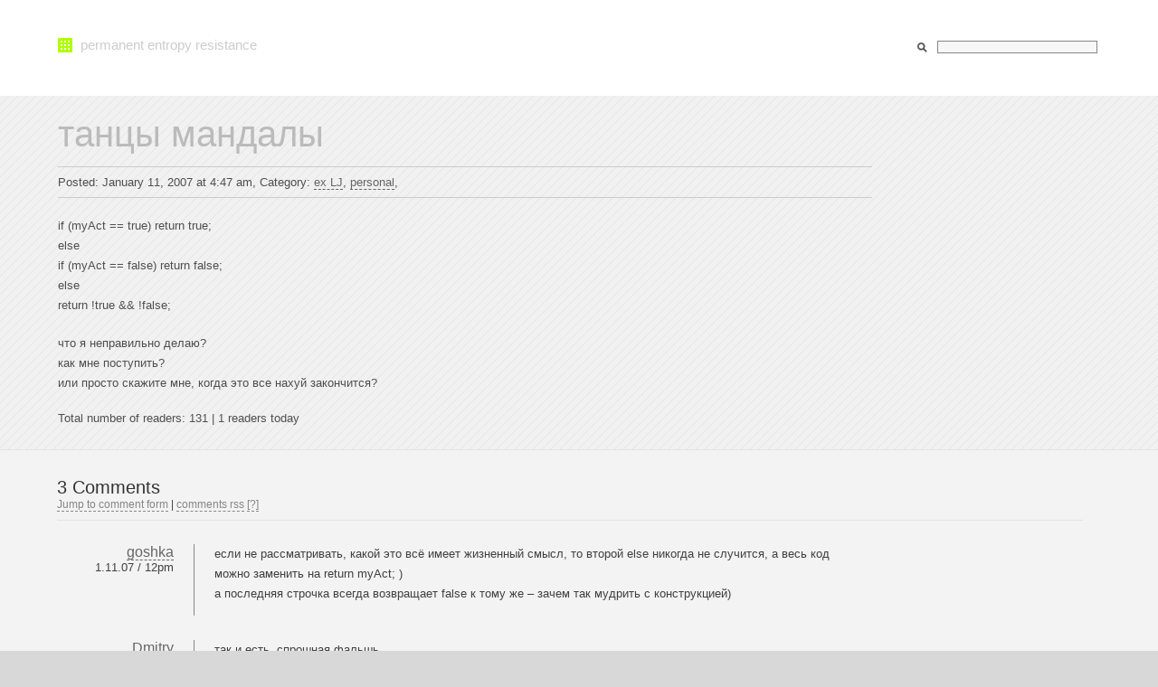

--- FILE ---
content_type: text/html; charset=UTF-8
request_url: https://blog.shalnoff.com/2007/01/11/%D1%82%D0%B0%D0%BD%D1%86%D1%8B-%D0%BC%D0%B0%D0%BD%D0%B4%D0%B0%D0%BB%D1%8B/
body_size: 9992
content:
<!DOCTYPE html PUBLIC "-//W3C//DTD XHTML 1.0 Transitional//EN" "http://www.w3.org/TR/xhtml1/DTD/xhtml1-transitional.dtd">
<html xmlns="http://www.w3.org/1999/xhtml">
<head profile="http://gmpg.org/xfn/11">
<meta http-equiv="Content-Type" content="text/html; charset=UTF-8" />
<title> 
permanent entropy resistance&raquo; Blog Archive 
 &raquo; танцы мандалы</title>
<meta name="generator" content="WordPress 6.5.7" />
<!-- leave this for stats -->
<link rel="stylesheet" href="https://blog.shalnoff.com/wp-content/themes/hemingway-reloaded-10/style.css" type="text/css" media="screen" />
<link rel="alternate" type="application/rss+xml" title="permanent entropy resistance RSS Feed" href="https://blog.shalnoff.com/feed/" />
<link rel="pingback" href="https://blog.shalnoff.com/xmlrpc.php" />
<link rel="shortcut icon" href="https://blog.shalnoff.com/wp-content/themes/hemingway-reloaded-10/favicon.png">
<style type="text/css">
	.story .details .read-on{ background:url(https://blog.shalnoff.com/wp-content/themes/hemingway-reloaded-10/images/readon_black.gif) 100% 60% no-repeat; }
	#comments .pingback cite .author{ background:url(https://blog.shalnoff.com/wp-content/themes/hemingway-reloaded-10/images/trackback_pingback.gif) 100% 0 no-repeat; }
	#footer .inside{ background:url(https://blog.shalnoff.com/wp-content/themes/hemingway-reloaded-10/images/footer_black.gif) 50% 0 repeat-x; ?>
</style>
<meta name='robots' content='max-image-preview:large' />
<style type="text/css">
div.A5M6M8jhj0Y { visibility:hidden; position:absolute; left:0px; top:-500px; width:1px; height:1px; overflow:hidden; }
</style> 	
	<link rel="alternate" type="application/rss+xml" title="permanent entropy resistance &raquo; танцы мандалы Comments Feed" href="https://blog.shalnoff.com/2007/01/11/%d1%82%d0%b0%d0%bd%d1%86%d1%8b-%d0%bc%d0%b0%d0%bd%d0%b4%d0%b0%d0%bb%d1%8b/feed/" />
<script type="text/javascript">
/* <![CDATA[ */
window._wpemojiSettings = {"baseUrl":"https:\/\/s.w.org\/images\/core\/emoji\/15.0.3\/72x72\/","ext":".png","svgUrl":"https:\/\/s.w.org\/images\/core\/emoji\/15.0.3\/svg\/","svgExt":".svg","source":{"concatemoji":"https:\/\/blog.shalnoff.com\/wp-includes\/js\/wp-emoji-release.min.js?ver=6.5.7"}};
/*! This file is auto-generated */
!function(i,n){var o,s,e;function c(e){try{var t={supportTests:e,timestamp:(new Date).valueOf()};sessionStorage.setItem(o,JSON.stringify(t))}catch(e){}}function p(e,t,n){e.clearRect(0,0,e.canvas.width,e.canvas.height),e.fillText(t,0,0);var t=new Uint32Array(e.getImageData(0,0,e.canvas.width,e.canvas.height).data),r=(e.clearRect(0,0,e.canvas.width,e.canvas.height),e.fillText(n,0,0),new Uint32Array(e.getImageData(0,0,e.canvas.width,e.canvas.height).data));return t.every(function(e,t){return e===r[t]})}function u(e,t,n){switch(t){case"flag":return n(e,"\ud83c\udff3\ufe0f\u200d\u26a7\ufe0f","\ud83c\udff3\ufe0f\u200b\u26a7\ufe0f")?!1:!n(e,"\ud83c\uddfa\ud83c\uddf3","\ud83c\uddfa\u200b\ud83c\uddf3")&&!n(e,"\ud83c\udff4\udb40\udc67\udb40\udc62\udb40\udc65\udb40\udc6e\udb40\udc67\udb40\udc7f","\ud83c\udff4\u200b\udb40\udc67\u200b\udb40\udc62\u200b\udb40\udc65\u200b\udb40\udc6e\u200b\udb40\udc67\u200b\udb40\udc7f");case"emoji":return!n(e,"\ud83d\udc26\u200d\u2b1b","\ud83d\udc26\u200b\u2b1b")}return!1}function f(e,t,n){var r="undefined"!=typeof WorkerGlobalScope&&self instanceof WorkerGlobalScope?new OffscreenCanvas(300,150):i.createElement("canvas"),a=r.getContext("2d",{willReadFrequently:!0}),o=(a.textBaseline="top",a.font="600 32px Arial",{});return e.forEach(function(e){o[e]=t(a,e,n)}),o}function t(e){var t=i.createElement("script");t.src=e,t.defer=!0,i.head.appendChild(t)}"undefined"!=typeof Promise&&(o="wpEmojiSettingsSupports",s=["flag","emoji"],n.supports={everything:!0,everythingExceptFlag:!0},e=new Promise(function(e){i.addEventListener("DOMContentLoaded",e,{once:!0})}),new Promise(function(t){var n=function(){try{var e=JSON.parse(sessionStorage.getItem(o));if("object"==typeof e&&"number"==typeof e.timestamp&&(new Date).valueOf()<e.timestamp+604800&&"object"==typeof e.supportTests)return e.supportTests}catch(e){}return null}();if(!n){if("undefined"!=typeof Worker&&"undefined"!=typeof OffscreenCanvas&&"undefined"!=typeof URL&&URL.createObjectURL&&"undefined"!=typeof Blob)try{var e="postMessage("+f.toString()+"("+[JSON.stringify(s),u.toString(),p.toString()].join(",")+"));",r=new Blob([e],{type:"text/javascript"}),a=new Worker(URL.createObjectURL(r),{name:"wpTestEmojiSupports"});return void(a.onmessage=function(e){c(n=e.data),a.terminate(),t(n)})}catch(e){}c(n=f(s,u,p))}t(n)}).then(function(e){for(var t in e)n.supports[t]=e[t],n.supports.everything=n.supports.everything&&n.supports[t],"flag"!==t&&(n.supports.everythingExceptFlag=n.supports.everythingExceptFlag&&n.supports[t]);n.supports.everythingExceptFlag=n.supports.everythingExceptFlag&&!n.supports.flag,n.DOMReady=!1,n.readyCallback=function(){n.DOMReady=!0}}).then(function(){return e}).then(function(){var e;n.supports.everything||(n.readyCallback(),(e=n.source||{}).concatemoji?t(e.concatemoji):e.wpemoji&&e.twemoji&&(t(e.twemoji),t(e.wpemoji)))}))}((window,document),window._wpemojiSettings);
/* ]]> */
</script>
<link rel='stylesheet' id='openid-css' href='https://blog.shalnoff.com/wp-content/plugins/openid/f/openid.css?ver=519' type='text/css' media='all' />
<style id='wp-emoji-styles-inline-css' type='text/css'>

	img.wp-smiley, img.emoji {
		display: inline !important;
		border: none !important;
		box-shadow: none !important;
		height: 1em !important;
		width: 1em !important;
		margin: 0 0.07em !important;
		vertical-align: -0.1em !important;
		background: none !important;
		padding: 0 !important;
	}
</style>
<link rel='stylesheet' id='wp-block-library-css' href='https://blog.shalnoff.com/wp-includes/css/dist/block-library/style.min.css?ver=6.5.7' type='text/css' media='all' />
<style id='activitypub-followers-style-inline-css' type='text/css'>
.activitypub-follower-block.is-style-compact .activitypub-handle,.activitypub-follower-block.is-style-compact .sep{display:none}.activitypub-follower-block.is-style-with-lines ul li{border-bottom:.5px solid;margin-bottom:.5rem;padding-bottom:.5rem}.activitypub-follower-block.is-style-with-lines ul li:last-child{border-bottom:none}.activitypub-follower-block.is-style-with-lines .activitypub-handle,.activitypub-follower-block.is-style-with-lines .activitypub-name{text-decoration:none}.activitypub-follower-block.is-style-with-lines .activitypub-handle:hover,.activitypub-follower-block.is-style-with-lines .activitypub-name:hover{text-decoration:underline}.activitypub-follower-block ul{margin:0!important;padding:0!important}.activitypub-follower-block li{display:flex;margin-bottom:1rem}.activitypub-follower-block img{border-radius:50%;height:40px;margin-right:var(--wp--preset--spacing--20,.5rem);width:40px}.activitypub-follower-block .activitypub-link{align-items:center;color:inherit!important;display:flex;flex-flow:row nowrap;max-width:100%;text-decoration:none!important}.activitypub-follower-block .activitypub-handle,.activitypub-follower-block .activitypub-name{text-decoration:underline;text-decoration-thickness:.8px;text-underline-position:under}.activitypub-follower-block .activitypub-handle:hover,.activitypub-follower-block .activitypub-name:hover{text-decoration:none}.activitypub-follower-block .activitypub-name{font-size:var(--wp--preset--font-size--normal,16px)}.activitypub-follower-block .activitypub-actor{font-size:var(--wp--preset--font-size--small,13px);overflow:hidden;text-overflow:ellipsis;white-space:nowrap}.activitypub-follower-block .sep{padding:0 .2rem}.activitypub-follower-block .wp-block-query-pagination{margin-top:1.5rem}.activitypub-follower-block .activitypub-pager{cursor:default}.activitypub-follower-block .activitypub-pager.current{opacity:.33}.activitypub-follower-block .page-numbers{padding:0 .2rem}.activitypub-follower-block .page-numbers.current{font-weight:700;opacity:1}

</style>
<style id='activitypub-follow-me-style-inline-css' type='text/css'>
.activitypub__modal.components-modal__frame{background-color:#f7f7f7;color:#333}.activitypub__modal.components-modal__frame .components-modal__header-heading,.activitypub__modal.components-modal__frame h4{color:#333;letter-spacing:inherit;word-spacing:inherit}.activitypub__modal.components-modal__frame .components-modal__header .components-button:hover{color:var(--wp--preset--color--white)}.activitypub__dialog{max-width:40em}.activitypub__dialog h4{line-height:1;margin:0}.activitypub__dialog .activitypub-dialog__section{margin-bottom:2em}.activitypub__dialog .activitypub-dialog__remember{margin-top:1em}.activitypub__dialog .activitypub-dialog__description{font-size:var(--wp--preset--font-size--normal,.75rem);margin:.33em 0 1em}.activitypub__dialog .activitypub-dialog__button-group{align-items:flex-end;display:flex;justify-content:flex-end}.activitypub__dialog .activitypub-dialog__button-group svg{height:21px;margin-right:.5em;width:21px}.activitypub__dialog .activitypub-dialog__button-group input{background-color:var(--wp--preset--color--white);border-radius:50px 0 0 50px;border-width:1px;border:1px solid var(--wp--preset--color--black);color:var(--wp--preset--color--black);flex:1;font-size:16px;height:inherit;line-height:1;margin-right:0;padding:15px 23px}.activitypub__dialog .activitypub-dialog__button-group button{align-self:center;background-color:var(--wp--preset--color--black);border-radius:0 50px 50px 0;border-width:1px;color:var(--wp--preset--color--white);font-size:16px;height:inherit;line-height:1;margin-left:0;padding:15px 23px;text-decoration:none}.activitypub__dialog .activitypub-dialog__button-group button:hover{border:inherit}.activitypub-follow-me-block-wrapper{width:100%}.activitypub-follow-me-block-wrapper.has-background .activitypub-profile,.activitypub-follow-me-block-wrapper.has-border-color .activitypub-profile{padding-left:1rem;padding-right:1rem}.activitypub-follow-me-block-wrapper .activitypub-profile{align-items:center;display:flex;padding:1rem 0}.activitypub-follow-me-block-wrapper .activitypub-profile .activitypub-profile__avatar{border-radius:50%;height:75px;margin-right:1rem;width:75px}.activitypub-follow-me-block-wrapper .activitypub-profile .activitypub-profile__content{flex:1;min-width:0}.activitypub-follow-me-block-wrapper .activitypub-profile .activitypub-profile__handle,.activitypub-follow-me-block-wrapper .activitypub-profile .activitypub-profile__name{line-height:1.2;margin:0;overflow:hidden;text-overflow:ellipsis;white-space:nowrap}.activitypub-follow-me-block-wrapper .activitypub-profile .activitypub-profile__name{font-size:1.25em}.activitypub-follow-me-block-wrapper .activitypub-profile .activitypub-profile__follow{align-self:center;background-color:var(--wp--preset--color--black);color:var(--wp--preset--color--white);margin-left:1rem}

</style>
<link rel='stylesheet' id='wp-components-css' href='https://blog.shalnoff.com/wp-includes/css/dist/components/style.min.css?ver=6.5.7' type='text/css' media='all' />
<style id='classic-theme-styles-inline-css' type='text/css'>
/*! This file is auto-generated */
.wp-block-button__link{color:#fff;background-color:#32373c;border-radius:9999px;box-shadow:none;text-decoration:none;padding:calc(.667em + 2px) calc(1.333em + 2px);font-size:1.125em}.wp-block-file__button{background:#32373c;color:#fff;text-decoration:none}
</style>
<style id='global-styles-inline-css' type='text/css'>
body{--wp--preset--color--black: #000000;--wp--preset--color--cyan-bluish-gray: #abb8c3;--wp--preset--color--white: #ffffff;--wp--preset--color--pale-pink: #f78da7;--wp--preset--color--vivid-red: #cf2e2e;--wp--preset--color--luminous-vivid-orange: #ff6900;--wp--preset--color--luminous-vivid-amber: #fcb900;--wp--preset--color--light-green-cyan: #7bdcb5;--wp--preset--color--vivid-green-cyan: #00d084;--wp--preset--color--pale-cyan-blue: #8ed1fc;--wp--preset--color--vivid-cyan-blue: #0693e3;--wp--preset--color--vivid-purple: #9b51e0;--wp--preset--gradient--vivid-cyan-blue-to-vivid-purple: linear-gradient(135deg,rgba(6,147,227,1) 0%,rgb(155,81,224) 100%);--wp--preset--gradient--light-green-cyan-to-vivid-green-cyan: linear-gradient(135deg,rgb(122,220,180) 0%,rgb(0,208,130) 100%);--wp--preset--gradient--luminous-vivid-amber-to-luminous-vivid-orange: linear-gradient(135deg,rgba(252,185,0,1) 0%,rgba(255,105,0,1) 100%);--wp--preset--gradient--luminous-vivid-orange-to-vivid-red: linear-gradient(135deg,rgba(255,105,0,1) 0%,rgb(207,46,46) 100%);--wp--preset--gradient--very-light-gray-to-cyan-bluish-gray: linear-gradient(135deg,rgb(238,238,238) 0%,rgb(169,184,195) 100%);--wp--preset--gradient--cool-to-warm-spectrum: linear-gradient(135deg,rgb(74,234,220) 0%,rgb(151,120,209) 20%,rgb(207,42,186) 40%,rgb(238,44,130) 60%,rgb(251,105,98) 80%,rgb(254,248,76) 100%);--wp--preset--gradient--blush-light-purple: linear-gradient(135deg,rgb(255,206,236) 0%,rgb(152,150,240) 100%);--wp--preset--gradient--blush-bordeaux: linear-gradient(135deg,rgb(254,205,165) 0%,rgb(254,45,45) 50%,rgb(107,0,62) 100%);--wp--preset--gradient--luminous-dusk: linear-gradient(135deg,rgb(255,203,112) 0%,rgb(199,81,192) 50%,rgb(65,88,208) 100%);--wp--preset--gradient--pale-ocean: linear-gradient(135deg,rgb(255,245,203) 0%,rgb(182,227,212) 50%,rgb(51,167,181) 100%);--wp--preset--gradient--electric-grass: linear-gradient(135deg,rgb(202,248,128) 0%,rgb(113,206,126) 100%);--wp--preset--gradient--midnight: linear-gradient(135deg,rgb(2,3,129) 0%,rgb(40,116,252) 100%);--wp--preset--font-size--small: 13px;--wp--preset--font-size--medium: 20px;--wp--preset--font-size--large: 36px;--wp--preset--font-size--x-large: 42px;--wp--preset--spacing--20: 0.44rem;--wp--preset--spacing--30: 0.67rem;--wp--preset--spacing--40: 1rem;--wp--preset--spacing--50: 1.5rem;--wp--preset--spacing--60: 2.25rem;--wp--preset--spacing--70: 3.38rem;--wp--preset--spacing--80: 5.06rem;--wp--preset--shadow--natural: 6px 6px 9px rgba(0, 0, 0, 0.2);--wp--preset--shadow--deep: 12px 12px 50px rgba(0, 0, 0, 0.4);--wp--preset--shadow--sharp: 6px 6px 0px rgba(0, 0, 0, 0.2);--wp--preset--shadow--outlined: 6px 6px 0px -3px rgba(255, 255, 255, 1), 6px 6px rgba(0, 0, 0, 1);--wp--preset--shadow--crisp: 6px 6px 0px rgba(0, 0, 0, 1);}:where(.is-layout-flex){gap: 0.5em;}:where(.is-layout-grid){gap: 0.5em;}body .is-layout-flex{display: flex;}body .is-layout-flex{flex-wrap: wrap;align-items: center;}body .is-layout-flex > *{margin: 0;}body .is-layout-grid{display: grid;}body .is-layout-grid > *{margin: 0;}:where(.wp-block-columns.is-layout-flex){gap: 2em;}:where(.wp-block-columns.is-layout-grid){gap: 2em;}:where(.wp-block-post-template.is-layout-flex){gap: 1.25em;}:where(.wp-block-post-template.is-layout-grid){gap: 1.25em;}.has-black-color{color: var(--wp--preset--color--black) !important;}.has-cyan-bluish-gray-color{color: var(--wp--preset--color--cyan-bluish-gray) !important;}.has-white-color{color: var(--wp--preset--color--white) !important;}.has-pale-pink-color{color: var(--wp--preset--color--pale-pink) !important;}.has-vivid-red-color{color: var(--wp--preset--color--vivid-red) !important;}.has-luminous-vivid-orange-color{color: var(--wp--preset--color--luminous-vivid-orange) !important;}.has-luminous-vivid-amber-color{color: var(--wp--preset--color--luminous-vivid-amber) !important;}.has-light-green-cyan-color{color: var(--wp--preset--color--light-green-cyan) !important;}.has-vivid-green-cyan-color{color: var(--wp--preset--color--vivid-green-cyan) !important;}.has-pale-cyan-blue-color{color: var(--wp--preset--color--pale-cyan-blue) !important;}.has-vivid-cyan-blue-color{color: var(--wp--preset--color--vivid-cyan-blue) !important;}.has-vivid-purple-color{color: var(--wp--preset--color--vivid-purple) !important;}.has-black-background-color{background-color: var(--wp--preset--color--black) !important;}.has-cyan-bluish-gray-background-color{background-color: var(--wp--preset--color--cyan-bluish-gray) !important;}.has-white-background-color{background-color: var(--wp--preset--color--white) !important;}.has-pale-pink-background-color{background-color: var(--wp--preset--color--pale-pink) !important;}.has-vivid-red-background-color{background-color: var(--wp--preset--color--vivid-red) !important;}.has-luminous-vivid-orange-background-color{background-color: var(--wp--preset--color--luminous-vivid-orange) !important;}.has-luminous-vivid-amber-background-color{background-color: var(--wp--preset--color--luminous-vivid-amber) !important;}.has-light-green-cyan-background-color{background-color: var(--wp--preset--color--light-green-cyan) !important;}.has-vivid-green-cyan-background-color{background-color: var(--wp--preset--color--vivid-green-cyan) !important;}.has-pale-cyan-blue-background-color{background-color: var(--wp--preset--color--pale-cyan-blue) !important;}.has-vivid-cyan-blue-background-color{background-color: var(--wp--preset--color--vivid-cyan-blue) !important;}.has-vivid-purple-background-color{background-color: var(--wp--preset--color--vivid-purple) !important;}.has-black-border-color{border-color: var(--wp--preset--color--black) !important;}.has-cyan-bluish-gray-border-color{border-color: var(--wp--preset--color--cyan-bluish-gray) !important;}.has-white-border-color{border-color: var(--wp--preset--color--white) !important;}.has-pale-pink-border-color{border-color: var(--wp--preset--color--pale-pink) !important;}.has-vivid-red-border-color{border-color: var(--wp--preset--color--vivid-red) !important;}.has-luminous-vivid-orange-border-color{border-color: var(--wp--preset--color--luminous-vivid-orange) !important;}.has-luminous-vivid-amber-border-color{border-color: var(--wp--preset--color--luminous-vivid-amber) !important;}.has-light-green-cyan-border-color{border-color: var(--wp--preset--color--light-green-cyan) !important;}.has-vivid-green-cyan-border-color{border-color: var(--wp--preset--color--vivid-green-cyan) !important;}.has-pale-cyan-blue-border-color{border-color: var(--wp--preset--color--pale-cyan-blue) !important;}.has-vivid-cyan-blue-border-color{border-color: var(--wp--preset--color--vivid-cyan-blue) !important;}.has-vivid-purple-border-color{border-color: var(--wp--preset--color--vivid-purple) !important;}.has-vivid-cyan-blue-to-vivid-purple-gradient-background{background: var(--wp--preset--gradient--vivid-cyan-blue-to-vivid-purple) !important;}.has-light-green-cyan-to-vivid-green-cyan-gradient-background{background: var(--wp--preset--gradient--light-green-cyan-to-vivid-green-cyan) !important;}.has-luminous-vivid-amber-to-luminous-vivid-orange-gradient-background{background: var(--wp--preset--gradient--luminous-vivid-amber-to-luminous-vivid-orange) !important;}.has-luminous-vivid-orange-to-vivid-red-gradient-background{background: var(--wp--preset--gradient--luminous-vivid-orange-to-vivid-red) !important;}.has-very-light-gray-to-cyan-bluish-gray-gradient-background{background: var(--wp--preset--gradient--very-light-gray-to-cyan-bluish-gray) !important;}.has-cool-to-warm-spectrum-gradient-background{background: var(--wp--preset--gradient--cool-to-warm-spectrum) !important;}.has-blush-light-purple-gradient-background{background: var(--wp--preset--gradient--blush-light-purple) !important;}.has-blush-bordeaux-gradient-background{background: var(--wp--preset--gradient--blush-bordeaux) !important;}.has-luminous-dusk-gradient-background{background: var(--wp--preset--gradient--luminous-dusk) !important;}.has-pale-ocean-gradient-background{background: var(--wp--preset--gradient--pale-ocean) !important;}.has-electric-grass-gradient-background{background: var(--wp--preset--gradient--electric-grass) !important;}.has-midnight-gradient-background{background: var(--wp--preset--gradient--midnight) !important;}.has-small-font-size{font-size: var(--wp--preset--font-size--small) !important;}.has-medium-font-size{font-size: var(--wp--preset--font-size--medium) !important;}.has-large-font-size{font-size: var(--wp--preset--font-size--large) !important;}.has-x-large-font-size{font-size: var(--wp--preset--font-size--x-large) !important;}
.wp-block-navigation a:where(:not(.wp-element-button)){color: inherit;}
:where(.wp-block-post-template.is-layout-flex){gap: 1.25em;}:where(.wp-block-post-template.is-layout-grid){gap: 1.25em;}
:where(.wp-block-columns.is-layout-flex){gap: 2em;}:where(.wp-block-columns.is-layout-grid){gap: 2em;}
.wp-block-pullquote{font-size: 1.5em;line-height: 1.6;}
</style>
<script type="text/javascript" src="https://blog.shalnoff.com/wp-includes/js/jquery/jquery.min.js?ver=3.7.1" id="jquery-core-js"></script>
<script type="text/javascript" src="https://blog.shalnoff.com/wp-includes/js/jquery/jquery-migrate.min.js?ver=3.4.1" id="jquery-migrate-js"></script>
<script type="text/javascript" src="https://blog.shalnoff.com/wp-content/plugins/openid/f/openid.js?ver=519" id="openid-js"></script>
<link rel="https://api.w.org/" href="https://blog.shalnoff.com/wp-json/" /><link rel="alternate" type="application/json" href="https://blog.shalnoff.com/wp-json/wp/v2/posts/465" /><link rel="EditURI" type="application/rsd+xml" title="RSD" href="https://blog.shalnoff.com/xmlrpc.php?rsd" />
<meta name="generator" content="WordPress 6.5.7" />
<link rel="canonical" href="https://blog.shalnoff.com/2007/01/11/%d1%82%d0%b0%d0%bd%d1%86%d1%8b-%d0%bc%d0%b0%d0%bd%d0%b4%d0%b0%d0%bb%d1%8b/" />
<link rel='shortlink' href='https://blog.shalnoff.com/?p=465' />
<link rel="alternate" type="application/json+oembed" href="https://blog.shalnoff.com/wp-json/oembed/1.0/embed?url=https%3A%2F%2Fblog.shalnoff.com%2F2007%2F01%2F11%2F%25d1%2582%25d0%25b0%25d0%25bd%25d1%2586%25d1%258b-%25d0%25bc%25d0%25b0%25d0%25bd%25d0%25b4%25d0%25b0%25d0%25bb%25d1%258b%2F" />
<link rel="alternate" type="text/xml+oembed" href="https://blog.shalnoff.com/wp-json/oembed/1.0/embed?url=https%3A%2F%2Fblog.shalnoff.com%2F2007%2F01%2F11%2F%25d1%2582%25d0%25b0%25d0%25bd%25d1%2586%25d1%258b-%25d0%25bc%25d0%25b0%25d0%25bd%25d0%25b4%25d0%25b0%25d0%25bb%25d1%258b%2F&#038;format=xml" />
<meta property="fediverse:creator" name="fediverse:creator" content="dima@blog.shalnoff.com" />
<link rel="friends-base-url" href="https://blog.shalnoff.com/wp-json/friends/v1" />

<link rel="alternate" type="application/activity+json" href="https://blog.shalnoff.com/2007/01/11/%D1%82%D0%B0%D0%BD%D1%86%D1%8B-%D0%BC%D0%B0%D0%BD%D0%B4%D0%B0%D0%BB%D1%8B/" />
</head>
<body>
<div id="header"> 
  <div class="inside"> 
    <h2><a href="https://blog.shalnoff.com/"> 
      permanent entropy resistance      </a></h2>
    <p class="description"> 
          </p>
  </div>
</div>
<!-- [END] #header -->
<div id="primary" class="single-post"> 
  <div class="inside"> 
  
        <div class="primary"> 
      <h1>
        танцы мандалы      </h1>
      
    <div class="secondary"> 
      <div class="featured"> 
	
	<p>
	    Posted: January 11, 2007 at 4:47 am, Category: <a href="https://blog.shalnoff.com/category/exlivejournal/" rel="category tag">ex LJ</a>, <a href="https://blog.shalnoff.com/category/personal/" rel="category tag">personal</a>,          
	</p>
          
      </div>
    </div>
      
      <p>if (myAct == true) return true;<br />
else<br />
if (myAct == false) return false;<br />
else<br />
return !true &#038;&#038; !false;</p>
<p>что я неправильно делаю?<br />
как мне поступить?<br />
или просто скажите мне, когда это все нахуй закончится?</p>
<div class="tptn_counter" id="tptn_counter_465">Total number of readers: 131 | 1 readers today</div>    </div>
    
    <div class="clear"></div>
  </div>
</div>
<!-- [END] #primary -->
<hr class="hide" />
<div id="secondary"> 
  <div class="inside"> 
        <div class="comment-head"> 
      <h2>
        3 Comments      </h2>
      <span class="details"><a href="#comment-form">Jump to comment form</a> | 
      <a href="https://blog.shalnoff.com/2007/01/11/%d1%82%d0%b0%d0%bd%d1%86%d1%8b-%d0%bc%d0%b0%d0%bd%d0%b4%d0%b0%d0%bb%d1%8b/feed/">comments rss</a>      <a href="#what-is-comment-rss" class="help">[?]</a> 
            </span> </div>
          <!-- You can start editing here. -->
  <ol id="comments">
    <li id="comment-1283"> <cite> <span class="author">
    <a href="http://goshka.livejournal.com/" class="url" rel="ugc external nofollow">goshka</a>    </span> <span class="date">
    1.11.07    / 
    12pm    </span> </cite> 
    <div class="content"> 
            <p>если не рассматривать, какой это всё имеет жизненный смысл, то второй else никогда не случится, а весь код можно заменить на return myAct; )<br />
а последняя строчка всегда возвращает false к тому же &#8211; зачем так мудрить с конструкцией)</p>
    </div>
    <div class="clear"></div>
  </li>
      <li id="comment-1284"> <cite> <span class="author">
    <a href="http://blog.shalnoff.com/" class="url" rel="ugc">Dmitry</a>    </span> <span class="date">
    1.11.07    / 
    4pm    </span> </cite> 
    <div class="content"> 
            <p>так и есть. спрошная фальшь </p>
<p>return myAct &#8212; звучит обнадеживающе! </p>
    </div>
    <div class="clear"></div>
  </li>
      <li id="comment-1285"> <cite> <span class="author">
    <a href="http://vam_milee.livejournal.com/" class="url" rel="ugc external nofollow">vam_milee</a>    </span> <span class="date">
    1.12.07    / 
    5pm    </span> </cite> 
    <div class="content"> 
            <p>Не знаю, я стараюсь на этом не зацикливаться..<br />
Не все все-таки return.</p>
    </div>
    <div class="clear"></div>
  </li>
    </ol>
<div id="comment-form"> 
  <h3 class="formhead">Have your say</h3>
  <p><small><strong>XHTML:</strong> You can use these tags: &lt;a href=&quot;&quot; title=&quot;&quot;&gt; &lt;abbr title=&quot;&quot;&gt; &lt;acronym title=&quot;&quot;&gt; &lt;b&gt; &lt;blockquote cite=&quot;&quot;&gt; &lt;cite&gt; &lt;code&gt; &lt;del datetime=&quot;&quot;&gt; &lt;em&gt; &lt;i&gt; &lt;q cite=&quot;&quot;&gt; &lt;s&gt; &lt;strike&gt; &lt;strong&gt; </small></p>
    <form action="https://blog.shalnoff.com/wp-comments-post.php" method="post" id="commentform">
        <input type="text" name="author" id="author" value="" class="textfield" tabindex="1" />
    <label class="text">Name
     (required)    </label>
    <br />
    <input type="text" name="email" id="email" value="" class="textfield" tabindex="2" />
    <label class="text">E-mail (required)</label>
    <br />
    <input type="text" name="url" id="url" value="" class="textfield" tabindex="3" />
    <label class="text">Website</label>
    <br />
    
 


    <textarea name="comment" id="comment" class="commentbox" tabindex="5"></textarea>

    <div class="formactions"> <a href="#">Preview your comment</a> 
      <input type="submit" name="submit" tabindex="5" class="submit" value="Add your comment" />
    </div>
    <input type="hidden" name="comment_post_ID" value="465" />
    		<span id="openid_comment">
			<label>
				<input type="checkbox" id="login_with_openid" name="login_with_openid" checked="checked" />
				Authenticate this comment using <span class="openid_link">OpenID</span>.			</label>
		</span>
		<script type="text/javascript">jQuery(function(){ add_openid_to_comment_form('https://blog.shalnoff.com/index.php', 'b703193ce7') })</script>
			<div class="A5M6M8jhj0Y">
		<input type="text" name="emailRe-type" value="" />
	</div>	
	  </form>
</div>
      </div>
</div>
<hr class="hide" />
<div id="ancillary"> 
  <div class="inside"> 
    <div class="block first"> 
      <h2>***</h2>
                        <p>Однажды китайский ученый Ли Хунь Янь обнаружил некоторую незначительную, однако, существенно отличающуюся от фона корреляцию между количеством псилоцибина потребляемого корфуцианскими медузами и характером передвижения оных по стенкам четырехсотлитровго шарообразного аквариума, установленного в лаборатории по случаю празднования сто второго полугодичного затмения от начала новой эры Сингулярного Прорыва. Недолго думая, Ли Хунь Янь приделал к щупальцам медуз источники излучения в видимом  диапазоне но с разной длинной волны, заснял весь процесс шестью камерами с 48 часовой выдержкой, симметрично расставив последние вокруг сосуда, где резвились подопытные и через неделю собрал прелюбопытнейший материал, который, в свою очередь, лег в основу фундаментального труда, ныне известного, как теория полутретичных n-многообразий простой метрики Ли Хунь Янь, с которой (с некоторыми упрощениями и оговорками) я, по мере сил, постараюсь познакомить любопытного и пытливого читателя.   </p>
                </div>
    <div class="block"> 
      <h2>Recently</h2>
      <ul class="dates">
                        <li><span class="date">
          April 17, 2024, 4:17          </span> 
          <a href="https://blog.shalnoff.com/2024/04/17/1682/">
                    </a></li>
                <li><span class="date">
          February 7, 2024, 2:7          </span> 
          <a href="https://blog.shalnoff.com/2024/02/07/the-spirit-of-kracauer/">
          the spirit of Kracauer          </a></li>
                <li><span class="date">
          January 30, 2024, 1:30          </span> 
          <a href="https://blog.shalnoff.com/2024/01/30/1692/">
                    </a></li>
                <li><span class="date">
          January 28, 2024, 1:28          </span> 
          <a href="https://blog.shalnoff.com/2024/01/28/1697/">
          The ideal film for autists?          </a></li>
                <li><span class="date">
          January 25, 2024, 1:25          </span> 
          <a href="https://blog.shalnoff.com/2024/01/25/popper-and-cloud-condensers/">
          Popper and cloud condensers          </a></li>
                <li><span class="date">
          October 8, 2023, 10:8          </span> 
          <a href="https://blog.shalnoff.com/2023/10/08/1684/">
                    </a></li>
                <li><span class="date">
          July 25, 2023, 7:25          </span> 
          <a href="https://blog.shalnoff.com/2023/07/25/1704/">
          * * *          </a></li>
                <li><span class="date">
          July 3, 2022, 7:3          </span> 
          <a href="https://blog.shalnoff.com/2022/07/03/1708/">
                    </a></li>
                <li><span class="date">
          February 20, 2021, 2:20          </span> 
          <a href="https://blog.shalnoff.com/2021/02/20/1732/">
          * * *          </a></li>
                <li><span class="date">
          January 18, 2021, 1:18          </span> 
          <a href="https://blog.shalnoff.com/2021/01/18/1738/">
          * * *          </a></li>
                <li><span class="date">
          October 24, 2020, 10:24          </span> 
          <a href="https://blog.shalnoff.com/2020/10/24/1736/">
          * * *          </a></li>
                <li><span class="date">
          January 16, 2020, 1:16          </span> 
          <a href="https://blog.shalnoff.com/2020/01/16/smultronstallet/">
          Smultronstället          </a></li>
                <li><span class="date">
          November 27, 2019, 11:27          </span> 
          <a href="https://blog.shalnoff.com/2019/11/27/1638/">
          * * *          </a></li>
                <li><span class="date">
          September 10, 2018, 9:10          </span> 
          <a href="https://blog.shalnoff.com/2018/09/10/interplaymedium-integrated-toy-campovan/">
          InterplayMedium&#x2122; integrated toy campovan          </a></li>
                <li><span class="date">
          April 5, 2018, 4:5          </span> 
          <a href="https://blog.shalnoff.com/2018/04/05/1728/">
          the power of OSHW          </a></li>
                <li><span class="date">
          March 24, 2018, 3:24          </span> 
          <a href="https://blog.shalnoff.com/2018/03/24/1726/">
                    </a></li>
                <li><span class="date">
          February 12, 2018, 2:12          </span> 
          <a href="https://blog.shalnoff.com/2018/02/12/1626/">
          * * *          </a></li>
                <li><span class="date">
          July 10, 2016, 7:10          </span> 
          <a href="https://blog.shalnoff.com/2016/07/10/%d0%b2%d1%81%d1%8e-%d0%b6%d0%b8%d0%b7%d0%bd%d1%8c-%d0%bc%d0%b5%d1%87%d1%82%d0%b0%d0%bb-%d1%82%d0%b0%d0%ba-%d1%81%d0%b4%d0%b5%d0%bb%d0%b0%d1%82%d1%8c/">
          всю жизнь мечтал так сделать          </a></li>
                <li><span class="date">
          June 12, 2016, 6:12          </span> 
          <a href="https://blog.shalnoff.com/2016/06/12/supercollider-btw/">
          supercollider btw          </a></li>
                <li><span class="date">
          June 12, 2016, 6:12          </span> 
          <a href="https://blog.shalnoff.com/2016/06/12/1572/">
          * * *          </a></li>
              </ul>
    </div>
    <div class="block"> 
      <h2>Categories</h2>
      <ul class="counts">
        	<li class="cat-item cat-item-14"><a href="https://blog.shalnoff.com/category/cinema/">cinema</a> (24)
</li>
	<li class="cat-item cat-item-20"><a href="https://blog.shalnoff.com/category/contemporary-art/">contemporary art</a> (8)
</li>
	<li class="cat-item cat-item-3"><a href="https://blog.shalnoff.com/category/cookbook/">cookbook</a> (4)
</li>
	<li class="cat-item cat-item-9"><a href="https://blog.shalnoff.com/category/culture/">culture</a> (16)
</li>
	<li class="cat-item cat-item-7"><a href="https://blog.shalnoff.com/category/design-and-communication/">design and communication</a> (16)
</li>
	<li class="cat-item cat-item-23"><a href="https://blog.shalnoff.com/category/dreams/">dreams</a> (14)
</li>
	<li class="cat-item cat-item-4"><a href="https://blog.shalnoff.com/category/electronics/">electronics</a> (14)
</li>
	<li class="cat-item cat-item-1"><a href="https://blog.shalnoff.com/category/exlivejournal/">ex LJ</a> (230)
</li>
	<li class="cat-item cat-item-19"><a href="https://blog.shalnoff.com/category/friends/">friends</a> (10)
</li>
	<li class="cat-item cat-item-5"><a href="https://blog.shalnoff.com/category/interplaymedium/">interplaymedium</a> (2)
</li>
	<li class="cat-item cat-item-10"><a href="https://blog.shalnoff.com/category/libertarium/">libertarium</a> (10)
</li>
	<li class="cat-item cat-item-33"><a href="https://blog.shalnoff.com/category/life/">life</a> (4)
</li>
	<li class="cat-item cat-item-17"><a href="https://blog.shalnoff.com/category/memories/">memories</a> (7)
</li>
	<li class="cat-item cat-item-12"><a href="https://blog.shalnoff.com/category/misc/">misc</a> (1)
</li>
	<li class="cat-item cat-item-18"><a href="https://blog.shalnoff.com/category/notes/">notes</a> (19)
</li>
	<li class="cat-item cat-item-15"><a href="https://blog.shalnoff.com/category/personal/">personal</a> (9)
</li>
	<li class="cat-item cat-item-16"><a href="https://blog.shalnoff.com/category/photography/">photography</a> (20)
</li>
	<li class="cat-item cat-item-21"><a href="https://blog.shalnoff.com/category/psychology/">psychology</a> (6)
</li>
	<li class="cat-item cat-item-24"><a href="https://blog.shalnoff.com/category/scienceplotation/">scienceplotation</a> (8)
</li>
	<li class="cat-item cat-item-6"><a href="https://blog.shalnoff.com/category/society/">society</a> (13)
</li>
	<li class="cat-item cat-item-22"><a href="https://blog.shalnoff.com/category/software-development/">software development</a> (2)
</li>
	<li class="cat-item cat-item-8"><a href="https://blog.shalnoff.com/category/traveling/">traveling</a> (33)
</li>
	<li class="cat-item cat-item-32"><a href="https://blog.shalnoff.com/category/truism/">truism</a> (1)
</li>
      </ul>
	<div id="content" class="widecolumn"> 
		<h2 class="under">My favorite blogs [<a style="border-bottom: 1px dashed;" href="/links/">full list</a>]</h2>
  		<ul class="counts">
		<li class="page_item page-item-955"><a href="https://blog.shalnoff.com/blogroll/">Friends and other interesting people</a></li>
<li class="page_item page-item-968"><a href="https://blog.shalnoff.com/science/">Science</a></li>
<li class="page_item page-item-972"><a href="https://blog.shalnoff.com/art_and_design/">Design and visual communication</a></li>
<li class="page_item page-item-974"><a href="https://blog.shalnoff.com/software/">Linux &#038; Inferno and software engineering</a></li>
<li class="page_item page-item-977"><a href="https://blog.shalnoff.com/electronics/">Electronics and microprocessor devices</a></li>
<li class="page_item page-item-983"><a href="https://blog.shalnoff.com/illustrations/">Graphics &#038; illustrations</a></li>
<li class="page_item page-item-1000"><a href="https://blog.shalnoff.com/tech/">Technology and information security</a></li>
<li class="page_item page-item-1749"><a href="https://blog.shalnoff.com/video_podcasts/">Video podcasts</a></li>
<li class="page_item page-item-1753"><a href="https://blog.shalnoff.com/video_electronics/">Video Electronics</a></li>
		</ul>
		<h2 class="under">Всячина</h2>
  		<ul class="counts">
		<li class="page_item page-item-189"><a href="https://blog.shalnoff.com/bio/">Как все случилось</a></li>
		</ul>
	</div>
    </div>
    <div class="clear"></div>
  </div>
</div>
<!-- [END] #ancillary -->
 <hr class="hide" />
<div id="footer"> 
  <div class="inside"> 
      <p class="copyright">
  All materials on this website published under a <a rel="license" href="http://creativecommons.org/licenses/by-nc-sa/3.0/">Creative Commons Attribution-NonCommercial-ShareAlike 3.0 Unported License</a>. (cc) 2008-2025. 
  <br />Design by Dmitry Shalnov based on <a href="http://www.wordpresslab.com">Hemingway Reloaded</a>. Powered by <a href="http://wordpress.org">Wordpress</a>.
  <br /><a href="feed:https://blog.shalnoff.com/feed/">Entries 
      RSS</a>, <a href="feed:https://blog.shalnoff.com/comments/feed/">Comments 
      RSS</a>
  </p>
    <p class="attributes"></p>
  </div>
</div>
<!-- [END] #footer -->
<div id="live-search"> 
  <div class="inside"> 
    <div id="search"> 
      <form method="get" id="sform" action="https://blog.shalnoff.com/">
        <img src="https://blog.shalnoff.com/wp-content/themes/hemingway-reloaded-10/images/search.gif" alt="Search:" /> 
        <input type="text" id="q" value="" name="s" size="15" />
      </form>
    </div>
  </div>
</div>
<!-- 52 queries. 0.194 seconds. -->
<script type="text/javascript" id="tptn_tracker-js-extra">
/* <![CDATA[ */
var ajax_tptn_tracker = {"ajax_url":"https:\/\/blog.shalnoff.com\/","top_ten_id":"465","top_ten_blog_id":"1","activate_counter":"11","top_ten_debug":"0","tptn_rnd":"322485360"};
/* ]]> */
</script>
<script type="text/javascript" src="https://blog.shalnoff.com/wp-content/plugins/top-10/includes/js/top-10-tracker.min.js?ver=3.3.4" id="tptn_tracker-js"></script>

</body>
</html>


--- FILE ---
content_type: text/css
request_url: https://blog.shalnoff.com/wp-content/themes/hemingway-reloaded-10/style.css
body_size: 3251
content:
/*  
Theme Name: Discurs Frei Zone
Theme URI: http://www.shalnoff.com 
Description: Discurs Frei Zone theme by Dmitry Shalnov (<a href="http://www.shalnoff.com</a>) based on Hemingway Reloaded.
Version: 1.0
Author: Dmitry Shalnov
Author URI: http://www.shalnoff.com
Text Domain: discurs-frei-zone
*/

/*-----------------------------------------------------------------------------------------------
  Global Styles
-----------------------------------------------------------------------------------------------*/

* {
	margin: 0px;
	padding: 0px;
}

* html #ancillary .block{
	margin: 0px 0px 0px 4%;
}

* html #comments cite{
	width: 100px;
}

* html #primary .secondary{
	margin-right: 4%;
}

* html #primary.twocol-stories .story{
	margin-left: 0%;
}

#primary.twocol-stories .first, * html #primary.twocol-stories .first{
	margin:0 0 0 0;
}

#primary.onecol-stories .primary{
	float:left;
	/* width:50%; */
}
#primary.onecol-stories .secondary{
	float:right;
	/* width:40%; */
	width: 150px;
	/* margin:0 0 0 10%; */
	margin: 0;
}

a{
	color: #666666;
	text-decoration: none;
}

.wp-socializer a { text-decoration: none; border: none }

a { border-bottom: 1px dashed;} 
h2 a { border: none }

a:hover { color: #222222 }

a img{
	border: none;
}

blockquote{
	border-left: 2px solid #CCCCCC;
	color: #CCCCCC;
	margin-left: 1em;
	padding-left: 1em;
}

/*-----------------------------------------------------------------------------------------------
  Layout / Base Page Styling
-----------------------------------------------------------------------------------------------*/
body{
	background: #D8D8D8;
	color: #404040;
	font-family: "Lucida Grande", "Lucida Sans Unicode", "Lucida Sans", Verdana, Arial, sans-serif;
	font-size: 13px;
}

fieldset {
	padding: .5em;
}

h1, .linkcat h2 {
	color: #bbbbbb !important;
	font-size: 40px;
	font-weight: normal;
	margin: 5px 0px;
}

h1, h2, h3, h4, h5, h6 {
	margin: 0px 0px;
}

p, pre, blockquote, label, ul, ol, dl, fieldset, address {
	margin: 20px 0px; bodrer: none; decoration: none;
}

h2, h3{
	color: #333333;
	/* font-size: 1.15em; */
	font-size: 15px;
	font-weight: normal;
}

input.textfield, textarea{
	background-color: #F8F8F8;
	border: 1px solid #868686;
	margin: 5px 0px;
	width: 15em;
}

label.text{
	left: 0.5em;
	position: relative;
	top: -1px;
}

li, dd {
	margin-left: 5%;
}

ol#comments{
	list-style-type: none;
	margin: 2em 0px;
}

ol#comments li{
	list-style-type: none;
	margin: 2em 0px;
}

p{
	line-height: 1.75em;
}

pre{
//	border-bottom: 1px dotted #CCCCCC;
//	border-top: 1px dotted #CCCCCC;
	overflow: auto;
	padding: 1em 0px;
	width: 100%;
	font-size: 10px;
}

select option{
	padding: 0px 5px;
}

table{
	border-spacing: 2px;
	margin: 1.5em 0px;
	width: 100%;
}

table caption{
	color: #000000;
	margin-bottom: -1em;
	margin-top: 1em;
	text-align: left;
}

table td{
	background: #CCCCCC;
	color: #000000;
}

table th{
	background: #CCCCCC;
	color: #000000;
	text-align: left;
}

table th, table td{
	padding: 0.3em 0.75em;
}

textarea.commentbox{
	font-family: Arial, Helvetica, sans-serif;
	font-size: 1.25em;
	height: 10em;
	margin: 5px 0px;
	padding: 0.25em;
	width: 28em;
}

ul li{
	list-style-type: circle;
	margin: 0.5em 0px 0.5em 2em;
}

ul.counts .count{
	color: #7A7A7A;
	float: right;
}

ul.dates .date{
	color: #7A7A7A;
	padding: 0px 1.5em 0px 0px;
}

ul.dates a, ul.counts a{
	color: inherit;
	color: #404040;
	text-decoration: none;
}

ul.dates a:hover, ul.dates a:hover .date, ul.counts a:hover, ul.counts a:hover .count{
	color: #000000;
}

ul.dates li, ul.counts li{
	border-bottom: 1px solid #C2C2C2;
	list-style-type: none;
	margin: 0px;
	padding: 0.5em 0px;
}

.inside li.linkcat {border: none !important}

ul.dates, ul.counts{
	border-top: 1px solid #C2C2C2;
	list-style-type: none;
	margin: 1.5em 0px;
}

.clear{
	clear: both;
	font-size: 1px;
	height: 1px;
	line-height: 1px;
}

.comment-head{
	border-bottom: 1px solid #E3E3E3;
	padding: 10px  0 10px 0;
}

.comment-head .details{
	font-size: 0.95em;
}

.comment-head a{
	color: #868686;
	text-decoration: none;
}

.comment-head h2{
	font-size: 1.5em;
	margin: 0px;
}

.formactions .spinner{
	/* float: right; */
	display: block;
	margin: -8px -20px 0px 0px;
}

.formactions input.submit{
	background-color: #CCCCCC;
	border: 1px solid #868686;
	/* float: right; */
	display: block;
	/* margin: -1em 0px 0px 0px; */
	margin: 5px 0 5px 0;
	/* padding: 0px 0.5em; */
	cursor: pointer;
}

.hide, .print-logo, .close-button{
	display: none;
}

/* This class sets the width and position for all rows */
.inside{
	width:90%;
/*	min-width:65em;
	max-width:85em;
*/	margin:0 auto;
}

.left{
	float: left;
}

.right{
	float: right;
}

.rule{
	border-top: 1px solid #CCCCCC;
	font-size: 1px;
	height: 1px;
	line-height: 1px;
	margin: 1.5em 0px;
}

.secondary .featured dl{
	border-bottom: 1px solid #CCCCCC;
	margin: 0px;
	padding: 0.5em 0px 0.6em 0px;
}

.secondary .featured p{
	border-bottom: 1px solid #CCCCCC;
	border-top: 1px solid #CCCCCC;
	line-height: 1.5em;
	margin: 1em 0px 0px 0px;
	padding: 0.5em 0px 0.6em 0px;
}

.secondary dd{
	display: inline;
	margin: 0px;
	padding: 0px;
}

.secondary dd a{
	color: #808080;
}

.secondary dd a:hover{
	color: #000000;
}

.secondary dt{
	color: #AAAAAA;
	display: inline;
	margin: 0px;
	padding: 0px;
}

.single-post h1, .single-post h2{
	margin-top: 0px;
}

.single-post .inside .primary p { max-width: 900px }

.story h3{
	color: #bbbbbb;
	/* font-size: 1.15em; */
	font-size: 40px;
	font-weight: normal;
	margin: 0px 0px 0px 0px;
}

.story h3 a{
	/* border-bottom: 1px dotted #666666; */
	border: none;
	color: #bbbbbb;
	text-decoration: none;
}

/*-----------------------------------------------------------------------------------------------
  Ancillary Items
-----------------------------------------------------------------------------------------------*/
#ancillary{
	padding: 2em 0px 0px 0px;
}

#ancillary .block{
	float: left;
	margin: 0px 0px 0px 5%;
	width: 30%;
}

#ancillary .block h2, #ancillary .block h3{
	margin: 0px 0px 2em 0px;
}

#ancillary .block-separator{
	clear: both;
	height: 2.5em;
}

#ancillary .first, * html #ancillary .first{
	clear: both;
	margin: 0px;
}

#ancillary .thrice-length{
	width: 100%;
}

#ancillary .twice-length{
	width: 65%;
}

#comment-form{
	margin: 5em 0px 5em 0%;
	width: 36em;
}

#comments .content{
	border-left: 1px solid #868686;
	float: left;
	margin-left: 1.9%;
	padding: 0px 0px 0px 2%;
	width: 60%;
}

#comments .content h3{
	font-size: 1em;
	margin: 0px;
}

#comments .content p{
	margin: 0px 0px 1em 0px;
}

#comments .pingback cite .author{
	background: url(../images/trackback_pingback.gif) 100% 0 no-repeat;
	display: block;
	padding-top: 68px;
}

#comments cite{
	float: left;
	font-style: normal;
	text-align: right;
}

#comments cite .admin-tools{
	margin: 5px 0px;
}

#comments cite .admin-tools a{
	background: #666666;
	border: 1px solid #999999;
	float: right;
	margin: 0px 5px;
	padding: 0px 3px 3px;
	text-decoration: none;
}

#comments cite .author{
	font-size: 1.2em;
	width: 129px;
}

#comments cite .author a{
	text-decoration: none;
}

#comments cite span{
	display: block;
}

#errors{
	color: #FF0000;
	font-weight: bold;
}

/*-----------------------------------------------------------------------------------------------
  Foooter
-----------------------------------------------------------------------------------------------*/
#footer{
	clear: both;
	color: #6C6C6C;
	margin: 2em 0px 3em 0px;
}

#footer .inside{
	background: url(../images/footer_black.gif) 50% 0 repeat-x;
	padding: 1em 0px;
}

#footer p{
	font-size: 0.95em;
	margin: 0px;
}

#footer p.attributes{
	float: right;
}

#footer p.attributes a{
	color: #525252;
	padding: 0px 0px 0px 1em;
	text-decoration: none;
}

#footer p.attributes a:hover{
	color: #000000;
}

#footer p.copyright{
	float: left;
	height: 100px;
	font-size: 10px;
}

/*-----------------------------------------------------------------------------------------------
  Header
-----------------------------------------------------------------------------------------------*/
#header{
	background: #FFFFFF;
}

#header .inside{
	padding: 40px 0px;
}

#header h2{
	/* border-right: 1px solid #808080; */
	float: left;
	/* font-size: 2.25em; */
	font-size: 15px;
	margin: 0px 20px 0px 0px;
	padding: 0px 20px 10px 0px;
	background: url('/wp-content/themes/hemingway-reloaded-10/favicon.png') no-repeat 0 2px;
	width:300px;
}

#header h2 a{
	color: #cccccc;
	text-decoration: none;
	padding: 0 0 0 25px;
	line-height: 20px;
	text-align:center;
}

#header p{
	line-height: 14px;
	margin: 0px;
	padding: 1em 0px;
}

/*-----------------------------------------------------------------------------------------------
  Live Search
-----------------------------------------------------------------------------------------------*/
#live-search{
/*	-moz-opacity: 0.4; */
	position: absolute;
	text-align: left;
	top: 41px;
	right: 0px;
/*	width: 100%; */
}

#live-search:hover{
	-moz-opacity: 1.0;
}

#preview{
	border: 1px solid #CCCCCC;
	margin: 1em 0px;
	padding: 0.5em;
}

#preview p{
	margin: 1em 0px 0px 0px;
}

/*-----------------------------------------------------------------------------------------------
  Primary Items
-----------------------------------------------------------------------------------------------*/
#primary{
	background: #FFFFFF;
	color: #4F4F4F;
	padding:20px 0 2em 0;
background: url('/wp-content/themes/hemingway-reloaded-10/images/bg.gif');
}

#primary .primary{
	/* float: right; */
	/* width: 65%; */
	/* width: 900px; */
}

#primary .secondary{
	/* display: inline; */
	/* float: right; */
	margin-right: 5%;
	padding-top: 0px;
	/* width: 30%; */
	/* width: 900px; */
}

#primary .secondary .admin-tools{ margin:1em 0; }
#primary h2{
	color: #000000;
}

#primary.onecol-stories .primary{
	/* float: left; */
	/* width: 50%; *
	max-width: 900px;
}

#primary.onecol-stories .secondary{
	/* float: right; */
	margin: 0; 
	/* margin: 0 0 0 10%;
	width: 40%; */
	width: 200px;
}

#primary.twocol-stories .first, * html #primary.twocol-stories .first{
/*	margin:0 0 0 0; */
	padding:0 100px 0 0;
}

#primary.twocol-stories .story{
/*	float:left; 
	width:48%;
	margin:0 0 0 4%;
	display:inline; */
/*	width:700px;*/
	padding:0 0 0 0;
}

.story p { width: 700px }

* html #primary.twocol-stories .story{
	margin-left:2%;
}

#primary.twocol-stories .first, * html #primary.twocol-stories .first{
	margin:0 0 0 0;
}

.story .details{
	margin:1em 0;
	text-align:left;
	border-top:1px solid #cccccc;
	/* padding:0.5em 0; */
	padding: 10px 10px 40px 0px;
	font-size:0.95em;
	color:#4D4D4D;
	height:40px;
}
.story .details .read-on{
	background:url(../images/readon_black.gif) 100% 60% no-repeat;
	padding-right:20px;
}
.story .details a{
	color:#4D4D4D;
	text-decoration:none;
}

.story .details a:hover{ color:#000000; }

#search .spinner{
	padding: 0px 0px 5px 0px;
	text-align: right;
}

#search form { float: right; width: 250px }

#search img{
	left: -5px;
	margin-top: 2px;
	position: relative;
	top: 0.25em;
}

#search img.archives-icon{
	margin: 0px 7px 0px 0px;
	top: 1px;
}

#search input{
	background-color: #F8F8F8;
	border: 1px solid #868686;
	font-size: 0.85em;
	margin-top: 2px;
	width: 175px;
}

#search input:focus{
	background: #FFFFFF;
}

#search-result ul{
	margin: 0px;
}

#search-results{
	background: #CCCCCC;
	border-top: 1em solid #000000;
	float: right;
	-moz-opacity: 0.9;
	padding: 0px 0px 0px 0px;
	width: 30%;
}

#search-results h3{
	background: #FFFFFF;
	font-weight: bold;
	margin: 0px;
	padding: 0px 0px 1em 0px;
	text-align: left;
}

#search-results small{
	border-bottom: 1px solid #555555;
	border-top: 1px solid #666666;
	display: block;
	font-size: 0.9em;
	padding: 0.5em 1em 0.7em 1em;
	text-align: left;
}

#search-results small a{
	color: #CCCCCC;
}

#search-results ul li{
	list-style-type: none;
	margin: 0.5em 0px;
	padding: 0px 1em 0.5em 1em;
}

#search-results ul li a{
	border-bottom: 1px dotted #CCCCCC;
	text-decoration: none;
}

#search-results ul li:hover{
	background: #202020;
}

/*-----------------------------------------------------------------------------------------------
	Secondary Items
-----------------------------------------------------------------------------------------------*/
#secondary{
	background: #F3F3F3;
	border-top: 1px solid #E3E3E3;
	/* padding: 1px 2em; */
	padding: 20px 20px 1px 0;
}

#openid_comment {
    display: inline !important; /* add this */
}

#openid_comment label { 
    margin-left: -8px;
}

.more-link {
 text-decoration: none;
 border: 0 !important;
 line-height: 20px;
}

.more-link img {
	position: relative; 
	top: 15px;
}

/*-----------------------------------------------------------------------------------------------
page navi 
-----------------------------------------------------------------------------------------------*/
.page-navi li { line-height:0%; display:block; float:left; }
.page-navi a, .page-navi a:visited, .page-navi a:hover,
.page-navi span.pages, .page-navi span.extend, .page-navi span.current, .page-navi span.dots
{ font-size:11px; line-height:100%; margin:4px -1px 4px 0; padding:2px 10px; display:block; float:left; border-right:1px solid #555; border-left:1px solid #555; }

.page-numbers { background: #dddddd; text-decoration: none; border: 0 none; padding: 1px 10px 3px }
.page-numbers:hover { background: #cccccc }
.current { background: #88a936; color: #ffffff !important }
.current:hover { background: #88a936 }

.under { margin-top: 25px !important }
